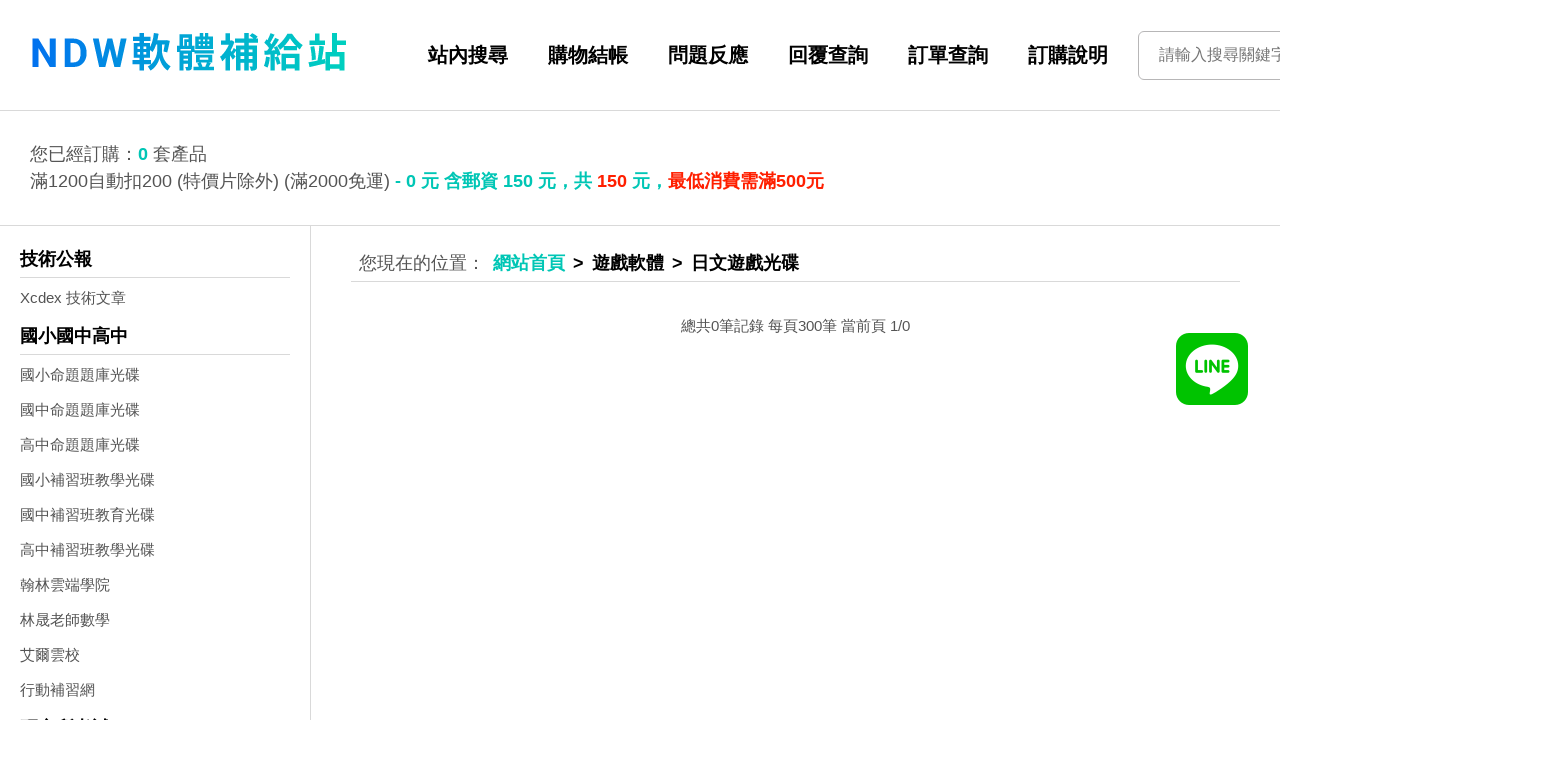

--- FILE ---
content_type: text/html; charset=UTF-8
request_url: https://windows-soft.com/category.php?T_Id=16
body_size: 6436
content:
<!DOCTYPE html>
<html>

<head>
    <meta charset="utf-8">
    <meta http-equiv="X-UA-Compatible" content="IE=edge,chrome=1">
    <title>日文遊戲光碟 | 遊戲軟體 | NDW軟體補給站 New Digital World-,命題光碟,xyz大補帖 oeoe.to</title>
	<meta name="keywords" content="NDW軟體補給站 -xyz資訊工坊,xyz大補帖,xyz軟體
國考,考試,公職考試,關務特考,國考補習,考國考,公職考試補習班,三等考試,110國考,110關務特考,國考特考,關務特考補習,110考試,關務考試,公職特考,110公職考試,關務特考三等,關務特考110">
	<meta name="description" content="NDW軟體補給站 全面特價-xyz資訊工坊,xyz大補帖,xyz軟體 xyz吃大便 xyz狂人">
    <link rel="stylesheet" href="/css/style.css">
    <link rel="stylesheet" href="/css/main.css">
	
	<script type="text/javascript" src="/js/jquery.min.js"></script>
<script type="text/javascript">

jQuery(document).ready(function(){
	jQuery("#CartNum2").load("/ajax/cart2.php");
});

// 當網頁載入完
$(window).load(function(){
	var $win = $(window),
		$ad = $('#abgne_float_ad').css('opacity', 0).show(),	// 讓廣告區塊變透明且顯示出來
		_width = $ad.width(),
		_height = $ad.height(),
		_diffY = 300, _diffX = 20,	// 距離右及下方邊距
		_moveSpeed = 800;	// 移動的速度
 
	// 先把 #abgne_float_ad 移動到定點
	$ad.css({
		top: $(document).height(),
		left: $win.width() - _width - _diffX,
		opacity: 1
	});
 
	// 幫網頁加上 scroll 及 resize 事件
	$win.bind('scroll resize', function(){
		var $this = $(this);
 
		// 控制 #abgne_float_ad 的移動
		$ad.stop().animate({
			top: $this.scrollTop() + $this.height() - _height - _diffY,
			left: $this.scrollLeft() + $this.width() - _width - _diffX
		}, _moveSpeed);
	}).scroll();	// 觸發一次 scroll()
});
	</script>
<style>
#abgne_float_ad {
	display: none;
	position: absolute;
}
#abgne_float_ad img {
	border: none;
}
</style>
<script src="https://www.google.com/recaptcha/api.js"></script>
<script>
function classadd(P_Id)
{
	
	var resp = '#button_' + P_Id;
	jQuery.ajax({
         		url: '/ajax/addItem1.php',
         		cache: false,
         		dataType: 'html',
         		    type:'GET',
         		data: { sn:P_Id},
         		error: function(xhr) {
         		  alert('Ajax request 發生錯誤');
         		},
         		success: function(response) {
         		   	jQuery(resp).html(response);
         		  	jQuery(resp).fadeIn();
					jQuery("#CartNum2").load("/ajax/cart2.php");
         		}
     		});
}

</script>
</head>

<body>
    <div id="Wapper">
        <!-- 版頭 -->
        <!-- 版頭 -->
<div class="nav-box">
            <div class="navbox navbar">
                <div class="container-box">
                    <!-- logo -->
                    <a class="navbar-brand" href="/"><img src="/images/ndw-logo.svg" alt="NDW" class="nav-logo"></a>
                    <!-- menu -->
                    <div class="navbar-menu">
                        <a class="m-box d-flex" href="/search">站內搜尋</a>
                        <a class="m-box d-flex" href="/cart">購物結帳</a>
                        <a class="m-box d-flex" href="/feedback">問題反應</a>
                        <a class="m-box d-flex" href="/feedback/search">回覆查詢</a>
                        <a class="m-box d-flex" href="/history">訂單查詢</a>
                        <a class="m-box d-flex" href="/notice">訂購說明</a>
                    </div>
                    <!-- search box -->
                    <div class="function-input">
                        <div class="function-input__input">
						<form method="get" action="/search">
                            <input type="text" name="q" placeholder="請輸入搜尋關鍵字">
                            <input type="submit" class="searchBtn" value="搜尋" title="搜尋"
                                style="cursor: pointer;">
								</form>
                        </div>
                    </div>
                </div>
            </div>
        </div>
		<!-- 版頭 end --><!-- 關鍵字 -->
<!--
<div class="nav-box">
            <div class="navbox navbar">
                <div class="container-box">
                    <div class="v2-key">
					                        <a class="keyname d-flex" href="/search.php?q=114+%E5%AD%B8%E5%B9%B4">114 學年</a>
                                                <a class="keyname d-flex" href="/search.php?q=114+%E5%89%AF%E7%89%88%E5%8D%B7">114 副版卷</a>
                                                <a class="keyname d-flex" href="/search.php?q=114+%E5%9C%8B%E5%B0%8F+%E5%91%BD%E9%A1%8C">114 國小 命題</a>
                                                <a class="keyname d-flex" href="/search.php?q=114+%E5%9C%8B%E4%B8%AD+%E5%91%BD%E9%A1%8C">114 國中 命題</a>
                                                <a class="keyname d-flex" href="/search.php?q=114+%E7%BF%92%E4%BD%9C">114 習作</a>
                                                <a class="keyname d-flex" href="/search.php?q=114+%E9%BB%91%E8%B2%93%E5%8D%B7">114 黑貓卷</a>
                                                <a class="keyname d-flex" href="/search.php?q=114+%E5%82%99%E8%AA%B2%E7%B4%A0%E6%9D%90">114 備課素材</a>
                                                <a class="keyname d-flex" href="/search.php?q=114+%E8%A4%87%E7%BF%92%E5%8D%B7">114 複習卷</a>
                                                <a class="keyname d-flex" href="/search.php?q=114+%E6%A0%A1%E7%94%A8%E5%8D%B7">114 校用卷</a>
                                                <a class="keyname d-flex" href="/search.php?q=%E6%B4%BB%E6%BD%91%E6%B8%AC%E9%A9%97%E5%8D%B7">活潑測驗卷</a>
                                                <a class="keyname d-flex" href="/search.php?q=%E5%8D%97%E4%B8%80">南一</a>
                                                <a class="keyname d-flex" href="/search.php?q=%E5%BA%B7%E8%BB%92">康軒</a>
                                                <a class="keyname d-flex" href="/search.php?q=%E9%BE%8D%E9%A8%B0">龍騰</a>
                                                <a class="keyname d-flex" href="/search.php?q=%E9%A1%8C%E5%BA%AB">題庫</a>
                                                <a class="keyname d-flex" href="/search.php?q=%E8%89%BE%E7%88%BE%E9%9B%B2%E6%A0%A1">艾爾雲校</a>
                                                <a class="keyname d-flex" href="/search.php?q=%E8%A1%8C%E5%8B%95%E8%A3%9C%E7%BF%92%E7%B6%B2">行動補習網</a>
                                                <a class="keyname d-flex" href="/search.php?q=%E5%AF%B0%E5%AE%87">寰宇</a>
                                                <a class="keyname d-flex" href="/search.php?q=%E5%90%8D%E5%B8%AB%E5%AD%B8%E9%99%A2">名師學院</a>
                                                <a class="keyname d-flex" href="/search.php?q=Windows+10">Windows 10</a>
                                                <a class="keyname d-flex" href="/search.php?q=109%E5%AD%B8%E5%B9%B4">109學年</a>
                                                <a class="keyname d-flex" href="/search.php?q=%E5%8A%89%E6%B2%9B">劉沛</a>
                                                <a class="keyname d-flex" href="/search.php?q=%E9%99%B3%E6%B2%BB%E5%AE%87">陳治宇</a>
                                                <a class="keyname d-flex" href="/search.php?q=%E9%AB%98%E9%BB%9E">高點</a>
                                                <a class="keyname d-flex" href="/search.php?q=%E5%81%89%E6%96%87%E8%A3%9C%E7%BF%92%E7%8F%AD">偉文補習班</a>
                                                <a class="keyname d-flex" href="/search.php?q=%E8%A8%B1%E6%96%87%E6%98%8C">許文昌</a>
                                                <a class="keyname d-flex" href="/search.php?q=%E5%AD%B8%E7%BF%92%E7%8E%8B">學習王</a>
                                                <a class="keyname d-flex" href="/search.php?q=Autodesk+AutoCAD+2021">Autodesk AutoCAD 2021</a>
                                                <a class="keyname d-flex" href="/search.php?q=Office+2019">Office 2019</a>
                                                <a class="keyname d-flex" href="/search.php?q=%E5%81%89%E6%96%87%E8%A3%9C%E7%BF%92%E7%8F%AD">偉文補習班</a>
                                                <a class="keyname d-flex" href="/search.php?q=Office+2021">Office 2021</a>
                                                <a class="keyname d-flex" href="/search.php?q=windows+11">windows 11</a>
                                                <a class="keyname d-flex" href="/search.php?q=%E5%A8%81%E5%8A%9B%E5%B0%8E%E6%BC%94">威力導演</a>
                                                <a class="keyname d-flex" href="/search.php?q=%E7%BF%B0%E6%9E%97%E9%9B%B2%E7%AB%AF%E5%AD%B8%E9%99%A2">翰林雲端學院</a>
                                                <a class="keyname d-flex" href="/search.php?q=Adobe">Adobe</a>
                                                <a class="keyname d-flex" href="/search.php?q=SolidWorks">SolidWorks</a>
                                                <a class="keyname d-flex" href="/search.php?q=Office">Office</a>
                                                <a class="keyname d-flex" href="/search.php?q=%E6%9C%83%E8%A8%88%E5%AD%B8">會計學</a>
                                                <a class="keyname d-flex" href="/search.php?q=%E9%99%B3%E6%B2%BB%E5%AE%87">陳治宇</a>
                                                <a class="keyname d-flex" href="/search.php?q=%E7%B4%80%E7%B6%B1">紀綱</a>
                                                <a class="keyname d-flex" href="/search.php?q=%E5%91%A8%E6%98%89">周昉</a>
                                                <a class="keyname d-flex" href="/search.php?q=%E5%88%91%E4%BA%8B%E8%A8%B4%E8%A8%9F%E6%B3%95">刑事訴訟法</a>
                                                <a class="keyname d-flex" href="/search.php?q=%E4%BB%A3%E5%AE%A2%E5%AE%89%E8%A3%9D%E8%BB%9F%E9%AB%94">代客安裝軟體</a>
                                                <a class="keyname d-flex" href="/search.php?q=%E5%AD%B8%E6%B8%AC%E5%8D%B7">學測卷</a>
                                                <a class="keyname d-flex" href="/search.php?q=%E6%8C%87%E8%80%83%E5%8D%B7">指考卷</a>
                                                <a class="keyname d-flex" href="/search.php?q=%E9%A1%8C%E5%BA%AB%E5%8D%B7">題庫卷</a>
                                                <a class="keyname d-flex" href="/search.php?q=%E6%B8%AC%E9%A9%97%E5%8D%B7">測驗卷</a>
                                                <a class="keyname d-flex" href="/search.php?q=%E6%AE%B5%E8%80%83%E5%8D%B7">段考卷</a>
                                                <a class="keyname d-flex" href="/search.php?q=%E7%B5%B1%E6%B8%AC%E5%8D%B7">統測卷</a>
                                                <a class="keyname d-flex" href="/search.php?q=%E6%95%99%E5%AD%B8+ppt">教學 ppt</a>
                                                <a class="keyname d-flex" href="/search.php?q=%E5%BF%83%E7%90%86%E5%AD%B8">心理學</a>
                                                <a class="keyname d-flex" href="/search.php?q=%E6%9C%AC%E5%9C%8B%E6%96%87%E5%AD%B8">本國文學</a>
                                                <a class="keyname d-flex" href="/search.php?q=%E6%B0%91%E6%B3%95">民法</a>
                                                <a class="keyname d-flex" href="/search.php?q=%E5%88%91%E6%B3%95%E7%B8%BD%E5%89%87">刑法總則</a>
                                                <a class="keyname d-flex" href="/search.php?q=%E8%A1%8C%E6%94%BF%E6%B3%95">行政法</a>
                                                <a class="keyname d-flex" href="/search.php?q=%E8%A1%8C%E6%94%BF%E5%AD%B8">行政學</a>
                                                <a class="keyname d-flex" href="/search.php?q=%E6%B3%95%E5%AD%B8%E7%B7%92%E8%AB%96">法學緒論</a>
                                                <a class="keyname d-flex" href="/search.php?q=%E6%94%BF%E6%B2%BB%E5%AD%B8">政治學</a>
                                                <a class="keyname d-flex" href="/search.php?q=%E6%9C%83%E8%A8%88%E5%AD%B8">會計學</a>
                                                <a class="keyname d-flex" href="/search.php?q=%E5%AF%A9%E8%A8%88%E5%AD%B8">審計學</a>
                                                <a class="keyname d-flex" href="/search.php?q=Autodesk">Autodesk</a>
                                                <a class="keyname d-flex" href="/search.php?q=%E4%B8%AD%E8%8F%AF%E9%83%B5%E6%94%BF">中華郵政</a>
                                            </div>
                </div>
            </div>
        </div>-->
		<!-- 關鍵字 end--><!-- 訂購資訊 -->
<div class="nav-box" id="CartNum2">
            
        </div>
		<!-- 訂購資訊 end-->
        
        <!-- 主區域 -->
        <div class="nav-box" style="border: none;">
            <div class="navbox-content">
                <div class="container-box">
                    <!-- 左側選單 -->
                    <div class="sub-menu d-flex">
                        						<ul>
													<li>技術公報</li>
							<ul>									<li class="ulli"><a href="/category.php?T_Id=10017">Xcdex 技術文章</a></li>
									</ul>							</li>
														<li>國小國中高中</li>
							<ul>									<li class="ulli"><a href="/category.php?T_Id=67">國小命題題庫光碟</a></li>
																		<li class="ulli"><a href="/category.php?T_Id=145">國中命題題庫光碟</a></li>
																		<li class="ulli"><a href="/category.php?T_Id=146">高中命題題庫光碟</a></li>
																		<li class="ulli"><a href="/category.php?T_Id=138">國小補習班教學光碟</a></li>
																		<li class="ulli"><a href="/category.php?T_Id=69">國中補習班教育光碟</a></li>
																		<li class="ulli"><a href="/category.php?T_Id=68">高中補習班教學光碟</a></li>
																		<li class="ulli"><a href="/category.php?T_Id=97">翰林雲端學院</a></li>
																		<li class="ulli"><a href="/category.php?T_Id=72">林晟老師數學</a></li>
																		<li class="ulli"><a href="/category.php?T_Id=94">艾爾雲校</a></li>
																		<li class="ulli"><a href="/category.php?T_Id=95">行動補習網</a></li>
									</ul>							</li>
														<li>研究所考試</li>
							<ul>									<li class="ulli"><a href="/category.php?T_Id=140">理工研究所(單科)</a></li>
																		<li class="ulli"><a href="/category.php?T_Id=141">商管研究所(單科)</a></li>
																		<li class="ulli"><a href="/category.php?T_Id=142">文科藝術傳播(單科)</a></li>
																		<li class="ulli"><a href="/category.php?T_Id=143">研究所考試(套裝)</a></li>
									</ul>							</li>
														<li>就業考試(合集)</li>
							<ul>									<li class="ulli"><a href="/category.php?T_Id=124">銀行考試</a></li>
																		<li class="ulli"><a href="/category.php?T_Id=125">中華郵政</a></li>
																		<li class="ulli"><a href="/category.php?T_Id=126">台灣菸酒</a></li>
																		<li class="ulli"><a href="/category.php?T_Id=127">中油新進僱員</a></li>
																		<li class="ulli"><a href="/category.php?T_Id=128">農田水利會</a></li>
																		<li class="ulli"><a href="/category.php?T_Id=129">台電新進僱員</a></li>
																		<li class="ulli"><a href="/category.php?T_Id=130">國營事業</a></li>
																		<li class="ulli"><a href="/category.php?T_Id=131">台鐵營運人員</a></li>
																		<li class="ulli"><a href="/category.php?T_Id=132">中華電信</a></li>
																		<li class="ulli"><a href="/category.php?T_Id=133">中鋼集團</a></li>
																		<li class="ulli"><a href="/category.php?T_Id=134">台糖新進工員</a></li>
																		<li class="ulli"><a href="/category.php?T_Id=135">國軍人才招募</a></li>
																		<li class="ulli"><a href="/category.php?T_Id=136">台水評價人員</a></li>
									</ul>							</li>
														<li>公職國考(套裝)</li>
							<ul>									<li class="ulli"><a href="/category.php?T_Id=86">公職考試</a></li>
																		<li class="ulli"><a href="/category.php?T_Id=87">鐵路特考</a></li>
																		<li class="ulli"><a href="/category.php?T_Id=88">警察類考試</a></li>
																		<li class="ulli"><a href="/category.php?T_Id=90">專技證照考試</a></li>
																		<li class="ulli"><a href="/category.php?T_Id=93">律師法官考試</a></li>
																		<li class="ulli"><a href="/category.php?T_Id=91">教職考試</a></li>
																		<li class="ulli"><a href="/category.php?T_Id=137">調查局.國安局.外交人員</a></li>
																		<li class="ulli"><a href="/category.php?T_Id=101">學士後中/西/獸醫課程</a></li>
																		<li class="ulli"><a href="/category.php?T_Id=139">關務特考</a></li>
									</ul>							</li>
														<li>公職國考(單科)</li>
							<ul>									<li class="ulli"><a href="/category.php?T_Id=103">共同科目</a></li>
																		<li class="ulli"><a href="/category.php?T_Id=104">行政.司法相關考試</a></li>
																		<li class="ulli"><a href="/category.php?T_Id=105">商業.會計相關考試</a></li>
																		<li class="ulli"><a href="/category.php?T_Id=106">電子.電機.資訊相關考試</a></li>
																		<li class="ulli"><a href="/category.php?T_Id=107">土木.結構.機械相關考試</a></li>
																		<li class="ulli"><a href="/category.php?T_Id=108">測量.水利.環工相關考試</a></li>
																		<li class="ulli"><a href="/category.php?T_Id=109">社會.地政.不動產相關考試</a></li>
																		<li class="ulli"><a href="/category.php?T_Id=110">物理.化學.插醫.私醫考試</a></li>
																		<li class="ulli"><a href="/category.php?T_Id=111">教育.觀光.心理相關考試</a></li>
																		<li class="ulli"><a href="/category.php?T_Id=112">警察,消防,法類相關考試</a></li>
																		<li class="ulli"><a href="/category.php?T_Id=113">鐵路.郵政.運輸.農業考試</a></li>
									</ul>							</li>
														<li>程式軟體光碟</li>
							<ul>									<li class="ulli"><a href="/category.php?T_Id=1002">繪圖、專業設計</a></li>
																		<li class="ulli"><a href="/category.php?T_Id=1003">專業、幼兒教學</a></li>
																		<li class="ulli"><a href="/category.php?T_Id=1004">商業、網路、一般</a></li>
																		<li class="ulli"><a href="/category.php?T_Id=1005">軟體合輯</a></li>
																		<li class="ulli"><a href="/category.php?T_Id=1006">字型</a></li>
																		<li class="ulli"><a href="/category.php?T_Id=1008">蘋果電腦</a></li>
																		<li class="ulli"><a href="/category.php?T_Id=1009">音樂、歌曲</a></li>
																		<li class="ulli"><a href="/category.php?T_Id=1013">醫學相關</a></li>
																		<li class="ulli"><a href="/category.php?T_Id=1007">遊戲合輯</a></li>
																		<li class="ulli"><a href="/category.php?T_Id=1011">電腦遊戲</a></li>
																		<li class="ulli"><a href="/category.php?T_Id=36">商用.財經.股票軟體</a></li>
									</ul>							</li>
														<li>教學光碟</li>
							<ul>									<li class="ulli"><a href="/category.php?T_Id=84">線上課程綜合教學</a></li>
																		<li class="ulli"><a href="/category.php?T_Id=55">外語學習英檢</a></li>
																		<li class="ulli"><a href="/category.php?T_Id=56">算命、命理講說軟體</a></li>
																		<li class="ulli"><a href="/category.php?T_Id=57">漫畫小說</a></li>
																		<li class="ulli"><a href="/category.php?T_Id=58">百科全書</a></li>
																		<li class="ulli"><a href="/category.php?T_Id=59">電腦認證教學</a></li>
																		<li class="ulli"><a href="/category.php?T_Id=60">生活教學</a></li>
																		<li class="ulli"><a href="/category.php?T_Id=61">醫學、強身健體、養生</a></li>
																		<li class="ulli"><a href="/category.php?T_Id=62">迪士尼系列</a></li>
																		<li class="ulli"><a href="/category.php?T_Id=63">幼兒教學</a></li>
																		<li class="ulli"><a href="/category.php?T_Id=64">汽車資料維修</a></li>
																		<li class="ulli"><a href="/category.php?T_Id=65">巧連智巧虎系列幼教光碟</a></li>
																		<li class="ulli"><a href="/category.php?T_Id=73">國外開放課程</a></li>
									</ul>							</li>
														<li>音樂電影光碟</li>
							<ul>									<li class="ulli"><a href="/category.php?T_Id=77">電視劇影集</a></li>
																		<li class="ulli"><a href="/category.php?T_Id=78">MTV,音樂,歌劇,演唱會</a></li>
																		<li class="ulli"><a href="/category.php?T_Id=80">MP3音樂 Flac無損音樂</a></li>
									</ul>							</li>
							                        </ul>                    </div>
                    <!-- 左側選單 end-->
                    <!-- 右側框架 -->
                    <div class="sub-content d-flex">
                        <!-- 麵包屑 -->
                        <nav class="nav-breadcrumb">
                            <ul class="page-breadcrumb">
                              <li><a href="/">網站首頁</a></li>
                              <li>遊戲軟體</li>
                              <li><a href="/category.php?T_Id=16">日文遊戲光碟</a></li>
                            </ul>
                          </nav>
                        <!-- 軟體推薦 -->
                        <div class="bulletin oth d-flex">
                            							
							
                            
							


							<div class="pagination-1">總共0筆記錄 每頁300筆 當前頁 1/0</div>
							<ul class="pagination">
							 							</ul>

                        </div>
                        <!-- 銷售排行 end -->
                    </div>

                    <!-- 右側框架 end-->
                </div>
            </div>
        </div>
        <!-- 主區域 end -->
        <!-- Footer -->

        <!-- Footer -->

        <div class="footer">
            <div class="a-menu d-flex">
                				<div class="a-link"><a href="/search.php?q=114+%E5%AD%B8%E5%B9%B4" target="_blank">114 學年</a></div>
               				<div class="a-link"><a href="/search.php?q=114+%E5%89%AF%E7%89%88%E5%8D%B7" target="_blank">114 副版卷</a></div>
               				<div class="a-link"><a href="/search.php?q=114+%E5%9C%8B%E5%B0%8F+%E5%91%BD%E9%A1%8C" target="_blank">114 國小 命題</a></div>
               				<div class="a-link"><a href="/search.php?q=114+%E5%9C%8B%E4%B8%AD+%E5%91%BD%E9%A1%8C" target="_blank">114 國中 命題</a></div>
               				<div class="a-link"><a href="/search.php?q=114+%E7%BF%92%E4%BD%9C" target="_blank">114 習作</a></div>
               				<div class="a-link"><a href="/search.php?q=114+%E9%BB%91%E8%B2%93%E5%8D%B7" target="_blank">114 黑貓卷</a></div>
               				<div class="a-link"><a href="/search.php?q=114+%E5%82%99%E8%AA%B2%E7%B4%A0%E6%9D%90" target="_blank">114 備課素材</a></div>
               				<div class="a-link"><a href="/search.php?q=114+%E8%A4%87%E7%BF%92%E5%8D%B7" target="_blank">114 複習卷</a></div>
               				<div class="a-link"><a href="/search.php?q=114+%E6%A0%A1%E7%94%A8%E5%8D%B7" target="_blank">114 校用卷</a></div>
               				<div class="a-link"><a href="/search.php?q=%E6%B4%BB%E6%BD%91%E6%B8%AC%E9%A9%97%E5%8D%B7" target="_blank">活潑測驗卷</a></div>
               				<div class="a-link"><a href="/search.php?q=%E5%8D%97%E4%B8%80" target="_blank">南一</a></div>
               				<div class="a-link"><a href="/search.php?q=%E5%BA%B7%E8%BB%92" target="_blank">康軒</a></div>
               				<div class="a-link"><a href="/search.php?q=%E9%BE%8D%E9%A8%B0" target="_blank">龍騰</a></div>
               				<div class="a-link"><a href="/search.php?q=%E9%A1%8C%E5%BA%AB" target="_blank">題庫</a></div>
               				<div class="a-link"><a href="/search.php?q=%E8%89%BE%E7%88%BE%E9%9B%B2%E6%A0%A1" target="_blank">艾爾雲校</a></div>
               				<div class="a-link"><a href="/search.php?q=%E8%A1%8C%E5%8B%95%E8%A3%9C%E7%BF%92%E7%B6%B2" target="_blank">行動補習網</a></div>
               				<div class="a-link"><a href="/search.php?q=%E5%AF%B0%E5%AE%87" target="_blank">寰宇</a></div>
               				<div class="a-link"><a href="/search.php?q=%E5%90%8D%E5%B8%AB%E5%AD%B8%E9%99%A2" target="_blank">名師學院</a></div>
               				<div class="a-link"><a href="/search.php?q=Windows+10" target="_blank">Windows 10</a></div>
               				<div class="a-link"><a href="/search.php?q=109%E5%AD%B8%E5%B9%B4" target="_blank">109學年</a></div>
               				<div class="a-link"><a href="/search.php?q=%E5%8A%89%E6%B2%9B" target="_blank">劉沛</a></div>
               				<div class="a-link"><a href="/search.php?q=%E9%99%B3%E6%B2%BB%E5%AE%87" target="_blank">陳治宇</a></div>
               				<div class="a-link"><a href="/search.php?q=%E9%AB%98%E9%BB%9E" target="_blank">高點</a></div>
               				<div class="a-link"><a href="/search.php?q=%E5%81%89%E6%96%87%E8%A3%9C%E7%BF%92%E7%8F%AD" target="_blank">偉文補習班</a></div>
               				<div class="a-link"><a href="/search.php?q=%E8%A8%B1%E6%96%87%E6%98%8C" target="_blank">許文昌</a></div>
               				<div class="a-link"><a href="/search.php?q=%E5%AD%B8%E7%BF%92%E7%8E%8B" target="_blank">學習王</a></div>
               				<div class="a-link"><a href="/search.php?q=Autodesk+AutoCAD+2021" target="_blank">Autodesk AutoCAD 2021</a></div>
               				<div class="a-link"><a href="/search.php?q=Office+2019" target="_blank">Office 2019</a></div>
               				<div class="a-link"><a href="/search.php?q=%E5%81%89%E6%96%87%E8%A3%9C%E7%BF%92%E7%8F%AD" target="_blank">偉文補習班</a></div>
               				<div class="a-link"><a href="/search.php?q=Office+2021" target="_blank">Office 2021</a></div>
               				<div class="a-link"><a href="/search.php?q=windows+11" target="_blank">windows 11</a></div>
               				<div class="a-link"><a href="/search.php?q=%E5%A8%81%E5%8A%9B%E5%B0%8E%E6%BC%94" target="_blank">威力導演</a></div>
               				<div class="a-link"><a href="/search.php?q=%E7%BF%B0%E6%9E%97%E9%9B%B2%E7%AB%AF%E5%AD%B8%E9%99%A2" target="_blank">翰林雲端學院</a></div>
               				<div class="a-link"><a href="/search.php?q=Adobe" target="_blank">Adobe</a></div>
               				<div class="a-link"><a href="/search.php?q=SolidWorks" target="_blank">SolidWorks</a></div>
               				<div class="a-link"><a href="/search.php?q=Office" target="_blank">Office</a></div>
               				<div class="a-link"><a href="/search.php?q=%E6%9C%83%E8%A8%88%E5%AD%B8" target="_blank">會計學</a></div>
               				<div class="a-link"><a href="/search.php?q=%E9%99%B3%E6%B2%BB%E5%AE%87" target="_blank">陳治宇</a></div>
               				<div class="a-link"><a href="/search.php?q=%E7%B4%80%E7%B6%B1" target="_blank">紀綱</a></div>
               				<div class="a-link"><a href="/search.php?q=%E5%91%A8%E6%98%89" target="_blank">周昉</a></div>
               				<div class="a-link"><a href="/search.php?q=%E5%88%91%E4%BA%8B%E8%A8%B4%E8%A8%9F%E6%B3%95" target="_blank">刑事訴訟法</a></div>
               				<div class="a-link"><a href="/search.php?q=%E4%BB%A3%E5%AE%A2%E5%AE%89%E8%A3%9D%E8%BB%9F%E9%AB%94" target="_blank">代客安裝軟體</a></div>
               				<div class="a-link"><a href="/search.php?q=%E5%AD%B8%E6%B8%AC%E5%8D%B7" target="_blank">學測卷</a></div>
               				<div class="a-link"><a href="/search.php?q=%E6%8C%87%E8%80%83%E5%8D%B7" target="_blank">指考卷</a></div>
               				<div class="a-link"><a href="/search.php?q=%E9%A1%8C%E5%BA%AB%E5%8D%B7" target="_blank">題庫卷</a></div>
               				<div class="a-link"><a href="/search.php?q=%E6%B8%AC%E9%A9%97%E5%8D%B7" target="_blank">測驗卷</a></div>
               				<div class="a-link"><a href="/search.php?q=%E6%AE%B5%E8%80%83%E5%8D%B7" target="_blank">段考卷</a></div>
               				<div class="a-link"><a href="/search.php?q=%E7%B5%B1%E6%B8%AC%E5%8D%B7" target="_blank">統測卷</a></div>
               				<div class="a-link"><a href="/search.php?q=%E6%95%99%E5%AD%B8+ppt" target="_blank">教學 ppt</a></div>
               				<div class="a-link"><a href="/search.php?q=%E5%BF%83%E7%90%86%E5%AD%B8" target="_blank">心理學</a></div>
               				<div class="a-link"><a href="/search.php?q=%E6%9C%AC%E5%9C%8B%E6%96%87%E5%AD%B8" target="_blank">本國文學</a></div>
               				<div class="a-link"><a href="/search.php?q=%E6%B0%91%E6%B3%95" target="_blank">民法</a></div>
               				<div class="a-link"><a href="/search.php?q=%E5%88%91%E6%B3%95%E7%B8%BD%E5%89%87" target="_blank">刑法總則</a></div>
               				<div class="a-link"><a href="/search.php?q=%E8%A1%8C%E6%94%BF%E6%B3%95" target="_blank">行政法</a></div>
               				<div class="a-link"><a href="/search.php?q=%E8%A1%8C%E6%94%BF%E5%AD%B8" target="_blank">行政學</a></div>
               				<div class="a-link"><a href="/search.php?q=%E6%B3%95%E5%AD%B8%E7%B7%92%E8%AB%96" target="_blank">法學緒論</a></div>
               				<div class="a-link"><a href="/search.php?q=%E6%94%BF%E6%B2%BB%E5%AD%B8" target="_blank">政治學</a></div>
               				<div class="a-link"><a href="/search.php?q=%E6%9C%83%E8%A8%88%E5%AD%B8" target="_blank">會計學</a></div>
               				<div class="a-link"><a href="/search.php?q=%E5%AF%A9%E8%A8%88%E5%AD%B8" target="_blank">審計學</a></div>
               				<div class="a-link"><a href="/search.php?q=Autodesk" target="_blank">Autodesk</a></div>
               				<div class="a-link"><a href="/search.php?q=%E4%B8%AD%E8%8F%AF%E9%83%B5%E6%94%BF" target="_blank">中華郵政</a></div>
                           </div>
        </div>
        <!-- Footer end -->
		
		<h1 class="goodsname" style="font-family:細明體, 新細明體, 宋体, Arial;text-align:center;font-size:18px;vertical-align:baseline;color:#111111;">
	<span style="font-weight:inherit;font-style:inherit;font-size:medium;font-family:inherit;vertical-align:baseline;color:red;"><strong><span style="background-color:#FFFF00;"><span style="font-weight:inherit;font-style:inherit;font-family:Verdana;vertical-align:baseline;">新增 超商取貨</span></span></strong><strong><span style="background-color:#FFFF00;"><span style="font-weight:inherit;font-style:inherit;font-family:Verdana;vertical-align:baseline;">&nbsp;請下單後 選擇超商付款取貨<br />
</span></span></strong>(上網搜尋&nbsp;<span style="font-family:inherit;font-size:12px;font-style:inherit;font-weight:inherit;vertical-align:baseline;background-color:yellow;"><span style="font-weight:inherit;font-style:inherit;font-family:Verdana;vertical-align:baseline;"><span style="font-weight:inherit;font-style:inherit;font-size:large;font-family:inherit;vertical-align:baseline;"><a href="https://www.famiport.com.tw/Web_Famiport/page/ShopQuery.aspx" target="_blank">便利商店</a></span></span></span><span style="font-family:inherit;font-style:inherit;font-weight:inherit;font-size:large;vertical-align:baseline;"><span style="font-weight:inherit;font-style:inherit;font-size:18px;font-family:inherit;vertical-align:baseline;background-color:yellow;"><span style="font-weight:inherit;font-style:inherit;font-family:Verdana;vertical-align:baseline;">&nbsp;</span></span>即可查詢你家附近超商資料)</span></span> 
</h1>
<p style="text-align:center;">
	<span style="color:#FF0000;font-family:verdana;font-size:16px;">.</span><span style="color:#FF0000;font-family:verdana;font-size:16px;background-color:#FFFF88;">交貨方式可以是網路下載嗎 可以的不過你需要有 paypal 詳細請 <a href="https://line.me/ti/p/~ndw1688" target="_blank">line</a></span> 
</p>
<p style="text-align:center;">
	<span style="color:#FF0000;font-family:verdana;font-size:16px;background-color:#FFFF88;"><b>雲端下載方式 採用 Google 雲端硬碟 下載</b><br />
</span> 
</p>
<p style="text-align:center;">
	<br />
</p>
<h5>
	<p>
		<span style="font-size:12px;color:#FF0000;"><strong><a href="https://xyz-news.com" target="_blank">xyz</a></strong></span><span style="font-size:12px;color:#FF0000;"><strong><a href="https://xyz-news.com" target="_blank">&nbsp;&nbsp;</a><a href="https://xyz-news.com" target="_blank"><span id="__kindeditor_bookmark_end_3__"></span></a></strong></span><a href="https://windows-soft.com/" target="_blank"><span style="font-size:12px;color:#FF0000;"><strong>國小命題&nbsp;</strong></span></a><span style="font-size:12px;color:#FF0000;"><strong>&nbsp;</strong></span><a href="https://soft-ware.xyz/" target="_blank"><span style="font-size:12px;color:#FF0000;"><strong>副版卷&nbsp;</strong></span></a><a href="https://myoeoe.com.tw" target="_blank"><span style="font-size:12px;color:#FF0000;"><strong>校用卷</strong></span></a><span style="font-size:12px;color:#FF0000;"><strong>&nbsp;</strong></span><a href="http://ixec.myoeoe.com.tw" target="_blank"><span style="font-size:12px;color:#FF0000;"><strong>南一蘋果卷</strong></span></a><span style="font-size:12px;color:#FF0000;"><strong>&nbsp;</strong></span><span style="font-family:細明體, 新細明體, 宋体, Arial;"><span style="font-size:9px;"><a href="http://cxcar.myoeoe.com.tw" target="_blank"><span style="color:#FF0000;font-size:12px;"><strong>翰林黑貓卷</strong></span></a><span style="color:#FF0000;font-size:12px;"><strong>&nbsp;</strong></span><span><a href="http://super.soft-ware.xyz/" target="_blank"><span style="color:#FF0000;font-size:12px;"><strong>函授 證照考試 地政士</strong></span></a><span style="font-size:12px;">&nbsp;</span><span style="font-family:Arial, Helvetica, 微軟正黑體, sans-serif;font-size:16.5px;background-color:#FFFFFF;"><a href="https://oeoe.to/search?q=%E5%8F%B8%E6%B3%95%E5%AE%98" target="_blank"><span style="font-size:12px;">司法官</span></a></span></span></span></span> 
	</p>
	<p>
		<span><a href="https://windows-soft.com/search?q=%E5%85%AC%E5%8B%99%E4%BA%BA%E5%93%A1" target="_blank"><span style="font-size:12px;">公務人員</span></a><span style="font-size:12px;">&nbsp;</span><a href="http://wd.windows-soft.com/" target="_blank"><span style="font-size:12px;">題庫</span></a><span style="font-size:12px;">&nbsp;</span><a href="http://ed.oeoe.to/" target="_blank"><span style="font-size:12px;">國考</span></a><span style="font-size:12px;">&nbsp;</span><a href="http://twseo.to" target="_blank"><span style="font-size:12px;">xyz</span></a><span style="font-size:12px;">&nbsp;</span><span style="font-size:12px;">&nbsp;</span><a href="https://xyzbd.com" target="_blank"><span style="font-size:12px;">狂人</span></a><span id="__kindeditor_bookmark_end_6__"></span></span> 
	</p>
</h5><div id="abgne_float_ad" >
		<a href="https://line.naver.jp/ti/p/~ndw1688" target="_blank">
			<img src="/images/icons8-line-96.png" />
		</a>
	</div>
	        <!-- Footer end -->
    </div>
</body>

</html>

--- FILE ---
content_type: text/html; charset=UTF-8
request_url: https://windows-soft.com/ajax/cart2.php
body_size: 97
content:


<div class="navbox navbar">
                <div class="container-box">
                    <!-- 訂購資訊 -->
                    <div class="orderbox d-flex">
                        <div class="txt">您已經訂購：<span>0</span> 套產品</div>
						<div class="txt">
						    滿1200自動扣200 (特價片除外) (滿2000免運)         <span class="txt0b2ba4" id="delivermoney"> - <span>0</span> 元                            含郵資 <span>150</span> 元，共 <span class="fo">150</span> 元，<span class="fo">最低消費需滿500元</span>
                        </div>
                    </div>
                    <!-- 查詢按鈕 -->
                    <div class="orderbox d-flex">
                        <div class="inquire-btn"><a href="/cart">查詢訂購清單</a></div>
                    </div>
                </div>
            </div>


--- FILE ---
content_type: text/css
request_url: https://windows-soft.com/css/main.css
body_size: 3467
content:
:root {
    --color-white        : #fff;
    --color-black        : #000;
    --color-gray         : #545454;
    --color-blue         : #00C6B5;
    --color-blue1        : #009c8f;
    --color-red          : #FF1F00;
    --color-bg-pink      : #FF1D89;
    --color-bg-pink1     : #ffaad3;
    --color-bg-gray      : #F3F3F3;
    --color-light-orange1: #FB966E;
    --color-light-orange2: #FAF7F5;
    --color-icon-gray1   : #D9D9D9;
    --color-icon-blue    : #00C6B5;
    --color-btn-blue     : #00D0BF;
    --color-line-gray    : #D9D9D9;
}

body,
html {
    font-size  : 15px;
    font-weight: 500;
    font-family: "微軟正黑體", Arial, "Helvetica Neue", Helvetica, sans-serif;
    color      : var(--color-gray);
}

ul,
li {
    list-style-type: none;
    margin         : 0;
    padding        : 0;
}

#Wapper {
    width    : 100%;
    max-width: 1600px;
    margin: auto;
}

#Wapper .nav-box {
    width        : 100%;
    border-bottom: solid 1px var(--color-line-gray);
}

.d-flex {
    display: flex !important;
}

a {
    color             : inherit;
    cursor            : pointer;
    -webkit-transition: .4s ease;
    -o-transition     : .4s ease;
    transition        : .4s ease;
    text-decoration   : none;
}

a:focus,
a:hover {
    color             : var(--color-blue1);
    text-decoration   : none;
    -webkit-transition: color .3s ease-in-out;
    transition        : color .3s ease-in-out;
}

.navbox {
    width : 1500px;
    margin: auto;
}

.navbox-content {
    width : 100%;
    margin: auto;
}

.navbar {
    min-height: 48px;
    padding   : 30px;

}

.navbar .container-box {
    display        : flex;
    flex-wrap      : inherit;
    align-items    : center;
    justify-content: space-between;
}

.navbox-content .container-box {
    display        : flex;
    flex-wrap      : inherit;
    align-items    : flex-start;
    justify-content: flex-start;
}

.navbar-brand {
    white-space: nowrap;
}

/*logo*/
.navbar-brand .nav-logo {
    height: 47px;
}

/*menu*/
.container-box .navbar-menu {
    display       : flex !important;
    flex-basis    : auto;
    flex-grow     : 1;
    align-items   : center;
    flex-direction: row;
    margin-left   : 60px;
}

.container-box .navbar-menu .m-box {
    color      : var(--color-black);
    font-weight: 700;
    align-items: center;
    height     : 47px;
    font-size  : 20px;
    margin     : 0 20px;
}

.container-box .navbar-menu .m-box:hover {
    color: var(--color-blue);
}

/*關鍵字*/
.container-box .function-input {
    display: flex;
}

.container-box .function-input .function-input__input {
    position: relative;
}

.container-box .function-input__input input {
    font-size     : 16px;
    line-height   : 1.5;
    letter-spacing: normal;
    font-family   : Noto Sans TC;
    font-weight   : 500;
}

.function-input__input input {
    width           : 310px;
    height          : 47px;
    position        : relative;
    display         : block;
    -webkit-box-flex: 1;
    -webkit-flex    : 1 1 auto;
    -ms-flex        : 1 1 auto;
    flex            : 1 1 auto;
    padding         : 0 60px 0 20px;
    outline         : none;
    min-width       : 0;
    color           : #303030;
    background-color: #fff;
    border          : 1px #b7b6b7 solid;
    border-radius   : 6px;
}

.function-input__input .searchBtn {
    background : url(../images/search-icon.png) no-repeat;
    padding    : 3px 6px;
    width      : 40px;
    height     : 32px;
    border     : none;
    text-indent: -9999px;
    position   : absolute;
    top        : 10px;
    right      : 10px;
}

.container-box .v2-key {
    display       : flex !important;
    flex-basis    : auto;
    flex-grow     : 1;
    align-items   : center;
    flex-direction: row;
    flex-wrap     : wrap;
}

.container-box .v2-key .keyname {
    margin   : 0 20px 20px 0;
    font-size: 20px;
}

.container-box .v2-key .keyname:nth-child(even) {
    color: var(--color-blue);
}

/*
.container-box .v2-key .keyname:hover {
    color: var(--color-blue);
}
*/
/* 訂購 */

.container-box .orderbox {
    flex-direction: column;
    color         : var(--color-gray);
    font-size     : 18px;
}

.container-box .orderbox .txt {
    line-height: 1.5;
}

.container-box .orderbox .txt span {
    color      : var(--color-blue);
    font-weight: 700;
}

.container-box .orderbox .txt .fo {
    color: var(--color-red);
}

/* 查詢按鈕 */
.container-box .orderbox .inquire-btn {
    font-size            : 25px;
    background           : var(--color-btn-blue);
    color                : var(--color-white);
    justify-content      : center;
    align-items          : center;
    -webkit-border-radius: 6px;
    -moz-border-radius   : 6px;
    border-radius        : 6px;
}

.container-box .orderbox .inquire-btn a {
    display: block;
    padding: 10px 25px;
}

.container-box .orderbox .inquire-btn a:hover {
    background           : var(--color-blue1);
    color                : #fff;
    -webkit-border-radius: 6px;
    -moz-border-radius   : 6px;
    border-radius        : 6px;
}

/* BN */
.nav-box .banner-box {
    max-width  : 1600px;
    margin     : auto;
    line-height: 0;
}

.nav-box .banner-box img {
    width: 100%;
}

/* 左側選單 */
.container-box .sub-menu {
    width       : 310px;
    padding     : 10px 20px;
    border-right: 1px solid var(--color-line-gray);
}

.container-box .sub-menu ul {
    width  : 270px;
    margin : auto;
    padding: 0;
}

.container-box .sub-menu ul li {
    font-size    : 18px;
    font-weight  : 900;
    color        : var(--color-black);
    line-height  : 2;
    border-bottom: 1px solid var(--color-line-gray);
    margin       : 5px 0;
}

.container-box .sub-menu ul li a {
    display: block;
}

.container-box .sub-menu .ulli {
    border     : none;
    font-size  : 15px;
    font-weight: 500;
    color      : var(--color-gray);
    line-height: 2;
}

/* 右側框架 */
.container-box .sub-content {
    width      : 100%;
    max-width  : 1200px;
    flex-flow  : row wrap;
    padding    : 20px 40px;
    border-left: 1px solid var(--color-line-gray);
    margin-left: -1px;
}

.container-box .sub-content .bulletin {
    width         : 46%;
    margin        : 0 2%;
    flex-direction: column;
}

.container-box .sub-content .oth {
    width: 100%;
}

.container-box .sub-content .bulletin h2 {
    font-size     : 18px;
    font-weight   : 900;
    border-bottom : 1px solid var(--color-line-gray);
    padding-bottom: 10px;
    color         : var(--color-black);
}

.container-box .sub-content .bulletin li {
    line-height    : 2;
    text-decoration: none;

    margin-bottom: 5px;
}

.container-box .sub-content .bulletin .limit {
    overflow          : hidden;
    display           : -webkit-box;
    text-overflow     : ellipsis;
    -webkit-line-clamp: 1;
    /*行數*/
    -webkit-box-orient: vertical;
    white-space       : normal;
}

.container-box .sub-content .bulletin li span {
    float       : left;
    margin-right: 15px;
}

.container-box .sub-content .bulletin li:nth-child(odd) {
    color: var(--color-blue);
}

.container-box .sub-content .bulletin .lead li {
    list-style  : decimal;
    margin-left : 26px;
    padding-left: 5px;
}

.container-box .sub-content .bulletin .list {
    border-bottom  : 1px solid var(--color-line-gray);
    align-items    : center;
    flex-flow      : row;
    padding        : 10px 0;
    justify-content: space-between;
}

/* 標註關鍵字 */
.container-box .sub-content .bulletin .list .result {
    background : var(--color-bg-pink1);
    padding    : 2px;
    font-weight: 600;
}

.container-box .sub-content .bulletin .list .buy_icon {
    width: 40px;
}

.container-box .sub-content .bulletin .list .buy_icon img {
    width: 100%;
}

.container-box .sub-content .bulletin .list .buy_icon {
    width       : 40px;
    margin-right: 10px;
}

.container-box .sub-content .bulletin .list .num {
    width       : 100px;
    margin-right: 10px;
}

.container-box .sub-content .bulletin .list .text {
    max-width  : 950px;
    line-height: 1.5;
}

.container-box .sub-content .bulletin .list .num a,
.container-box .sub-content .bulletin .list .text a {
    display: block;
    padding: 10px 0;
}

.container-box .sub-content .bulletin-page,
.container-box .sub-content .shopcart {
    width         : 100%;
    margin        : 0 2%;
    flex-direction: column;
}

.container-box .sub-content .bulletin-page .details {
    overflow     : hidden;
    border-bottom: 1px solid var(--color-line-gray);
    padding      : 10px 0;
}

.container-box .sub-content .bulletin-page .details {
    flex-basis     : auto;
    flex-grow      : 1;
    align-items    : center;
    flex-direction : row;
    flex-wrap      : wrap;
    justify-content: center;
}

.container-box .sub-content .bulletin-page .details ul {
    width: 100%;
}

.container-box .sub-content .bulletin-page .details li {
    color        : var(--color-blue);
    line-height  : 2;
    margin-bottom: 5px;
}

.container-box .sub-content .bulletin-page .details li span {
    float: left;
    color: var(--color-gray);
}

.container-box .sub-content .bulletin-page .details .btn {
    display: inline-flex;
}

.container-box .sub-content .bulletin-page .details .btn a {
    font-size            : 25px;
    color                : var(--color-white);
    text-align           : center;
    line-height          : 25px;
    background           : var(--color-btn-blue);
    padding              : 18px 50px;
    margin               : 50px 35px;
    -webkit-border-radius: 6px;
    -moz-border-radius   : 6px;
    border-radius        : 6px;
}


.container-box .sub-content .bulletin-page .details .btn a:hover {
    background: var(--color-blue1);
}

.container-box .sub-content .bulletin-page .details-1 {
    margin     : 20px auto;
    line-height: 1.5;
    color      : var(--color-gray);
}

.container-box .sub-content .bulletin-page .details-1 p,
.container-box .sub-content .bulletin-page .details-1 li {
    line-height: 2;
    color      : var(--color-gray);
}

/* 購物車 */
.container-box .sub-content .shopcart table {
    border-collapse: collapse;
}

.container-box .sub-content .shopcart th,
.container-box .sub-content .shopcart td {
    width      : 110px;
    padding    : 10px 5px;
    color      : var(--color-black);
    text-align : center;
    line-height: 1.5;
}

.container-box .sub-content .shopcart th {
    height     : 40px;
    line-height: 40px;
}

.container-box .sub-content .shopcart th:nth-child(1),
.container-box .sub-content .shopcart td:nth-child(1) {
    color: var(--color-gray);
}

.container-box .sub-content .shopcart th:nth-child(1),
.container-box .sub-content .shopcart td:nth-child(1),
.container-box .sub-content .shopcart td:nth-child(2) {
    text-align: left;
}

.container-box .sub-content .shopcart th:nth-child(2),
.container-box .sub-content .shopcart td:nth-child(2) {
    width: 500px;
}

.container-box .sub-content .shopcart .btn-del {
    width        : 65px;
    height       : 36px;
    background   : var(--color-red);
    border-radius: 6px;
    font-weight  : 400;
    font-size    : 15px;
    line-height  : 36px;
    text-align   : center;
    color        : var(--color-white);
    display      : block;
    margin       : auto;
}

.container-box .sub-content .shopcart .label-pink {
    background : var(--color-bg-pink);
    color      : var(--color-white);
    width      : 48px;
    height     : 26px;
    line-height: 26PX;
    text-align : center;
    margin-left: 10px;
    padding    : 3px 6px;
}

.container-box .sub-content .shopcart .total {
    padding-right: 100px;
}

.container-box .sub-content .shopcart .total .black_r {
    text-align: right;
    padding   : 8px;
    border    : 0px;
    width     : 400px;
}

.container-box .sub-content .shopcart .top-line {
    border-top: 1px solid var(--color-line-gray);

}

.container-box .sub-content .shopcart .total .black_l {
    color     : var(--color-red);
    text-align: left;
    padding   : 8px;
    width     : 85px;
    border    : 0px;
}
/* 說明頁 */
.container-box .sub-content .bulletin-page .notice{
    width: 100%;
    margin: 10px auto;
    line-height: 1.5;
    color: var(--color-gray);
}
.container-box .sub-content .bulletin-page .notice a{
    color: var(--color-blue);
}
.container-box .sub-content .bulletin-page .notice p,
.container-box .sub-content .bulletin-page .notice li {
    line-height: 2;
    color      : var(--color-gray);
}
.container-box .sub-content .bulletin-page .notice li{
    list-style-type: decimal;
    list-style-position: outside;
    margin-left: 20px;
    padding-left: 5px;
}
.container-box .sub-content .bulletin-page .notice li li{
    list-style-type:disc;
    list-style-position:inside;
    margin-left: 5px;
}
/* 麵包屑 */
.container-box .sub-content .nav-breadcrumb {
    width        : 100%;
    display      : block;
    margin-bottom: 15px;
    padding      : 0.25em 0;
    border-bottom: 1px solid var(--color-line-gray);
}

.container-box .sub-content .nav-breadcrumb .page-breadcrumb {
    list-style       : none;
    margin           : 0;
    display          : -webkit-box;
    display          : -ms-flexbox;
    display          : flex;
    -webkit-box-align: center;
    -ms-flex-align   : center;
    align-items      : center;
}

.container-box .sub-content .nav-breadcrumb .page-breadcrumb:before {
    content  : '您現在的位置：';
    margin   : 0 8px;
    font-size: 18px;
}

.container-box .sub-content .nav-breadcrumb .page-breadcrumb>li {
    font-size  : 18px;
    line-height: 1.5;
    display    : block;
    color      : var(--color-black);
    font-weight: 600;
}

.container-box .sub-content .nav-breadcrumb .page-breadcrumb>li:first-child {
    color: var(--color-blue);
}

.container-box .sub-content .nav-breadcrumb .page-breadcrumb>li:not(:first-child):before {
    content: '>';
    margin : 0 8px;
}

.container-box .sub-content .nav-breadcrumb .page-breadcrumb>li.twm-page-breadcrumb>li a:not(.btn) {
    color             : var(--color-black);
    -webkit-transition: color .25s ease-in-out;
    transition        : color .25s ease-in-out;
}

.container-box .sub-content .nav-breadcrumb .page-breadcrumb:after {
    display: block;
    content: "";
    clear  : both;
}

/* 搜尋結果 */
.container-box .sub-content .showpath {
    width        : 100%;
    line-height  : 1.5;
    color        : var(--color-gray);
    border-bottom: 1px solid var(--color-line-gray);
    margin-bottom: 20px;
}

.container-box .sub-content .showpath .path {
    height     : 16px;
    line-height: 16px;
    background : var(--color-bg-gray);
    padding    : 10px;
}

.container-box .sub-content .showpath .path .wor {
    color      : var(--color-blue);
    font-weight: 800;
}

.container-box .sub-content .showpath .total {
    color      : var(--color-red);
    font-weight: 800;
}

.container-box .sub-content .showpath .path:before {
    content        : '';
    padding        : 0 10px;
    background     : url(../images/icon-arrow.png) no-repeat;
    background-size: 50%;
}
/* 頁碼 */
.pagination-1{
    width: 100%;
    margin: 20px auto;
    text-align: center;

}
ul.pagination {
    display: inline-block;
    padding: 0;
    margin: auto;
}

ul.pagination li {display: inline;}

ul.pagination li a {
    color: var(--color-black);
    float: left;
    padding: 8px 16px;
    text-decoration: none;
    border-radius: 5px;
}

ul.pagination li a.active {
    background:var(--color-blue);
    color: white;
    border-radius: 5px;
}

ul.pagination li a:hover:not(.active) {background: var(--color-blue1); color: var(--color-white);}
/* 底 */
.footer {
    width     : 100%;
    background: var(--color-bg-gray);
    padding   : 20px 0;
}

.footer .a-menu {
    width          : 900px;
    margin         : auto;
    flex-wrap      : wrap;
    align-items    : center;
    justify-content: center;
}

.footer .a-menu .a-link {
    margin: 10px;
}

.footer .a-menu .a-link:nth-child(even) {
    color: var(--color-blue);
}

.butn_buy {
    line-height: 35px;
    height: 35px;
    width: 140px;
    color: #ffffff;
    background-color: #44c767;
    font-size: 15px;
    font-weight: bolder;
    font-family: Arial;
    background: -webkit-gradient(linear, left top, left bottom, color-start(0.05, #ff0000), color-stop(1, #ef8282));
    background: -moz-linear-gradient(top, #ff0000 5%, #ef8282 100%);
    background: -o-linear-gradient(top, #ff0000 5%, #ef8282 100%);
    background: -ms-linear-gradient(top, #ff0000 5%, #ef8282 100%);
    background: linear-gradient(to bottom, #ff0000 5%, #ef8282 100%);
    background: -webkit-linear-gradient(top, #ff0000 5%, #ef8282 100%);
    filter: progid:DXImageTransform.Microsoft.gradient(startColorstr='#ff0000', endColorstr='#ef8282',GradientType=0);
    border: 1px solid #dd6969;
    -webkit-border-top-left-radius: 10px;
    -moz-border-radius-topleft: 10px;
    border-top-left-radius: 10px;
    -webkit-border-top-right-radius: 10px;
    -moz-border-radius-topright: 10px;
    border-top-right-radius: 10px;
    -webkit-border-bottom-left-radius: 10px;
    -moz-border-radius-bottomleft: 10px;
    border-bottom-left-radius: 10px;
    -webkit-border-bottom-right-radius: 10px;
    -moz-border-radius-bottomright: 10px;
    border-bottom-right-radius: 10px;
    -moz-box-shadow: inset 0px 0px 0px 2px #f16464;
    -webkit-box-shadow: inset 0px 0px 0px 2px #f16464;
    box-shadow: inset 0px 0px 0px 2px #f16464;
    text-align: center;
    display: inline-block;
    text-decoration: none;
}

.favorite {
    line-height: 35px;
    height: 35px;
    width: 140px;
    color: #ffffff;
    background-color: #44c767;
    font-size: 15px;
    font-weight: bolder;
    font-family: Arial;
    background: -webkit-gradient(linear, left top, left bottom, color-start(0.05, #007a1d), color-stop(1, #84de93));
    background: -moz-linear-gradient(top, #007a1d 5%, #84de93 100%);
    background: -o-linear-gradient(top, #007a1d 5%, #84de93 100%);
    background: -ms-linear-gradient(top, #007a1d 5%, #84de93 100%);
    background: linear-gradient(to bottom, #007a1d 5%, #84de93 100%);
    background: -webkit-linear-gradient(top, #007a1d 5%, #84de93 100%);
    filter: progid:DXImageTransform.Microsoft.gradient(startColorstr='#007a1d', endColorstr='#84de93',GradientType=0);
    border: 1px solid #65b56f;
    -webkit-border-top-left-radius: 10px;
    -moz-border-radius-topleft: 10px;
    border-top-left-radius: 10px;
    -webkit-border-top-right-radius: 10px;
    -moz-border-radius-topright: 10px;
    border-top-right-radius: 10px;
    -webkit-border-bottom-left-radius: 10px;
    -moz-border-radius-bottomleft: 10px;
    border-bottom-left-radius: 10px;
    -webkit-border-bottom-right-radius: 10px;
    -moz-border-radius-bottomright: 10px;
    border-bottom-right-radius: 10px;
    -moz-box-shadow: inset 0px 0px 0px 2px #b2e7b6;
    -webkit-box-shadow: inset 0px 0px 0px 2px #b2e7b6;
    box-shadow: inset 0px 0px 0px 2px #b2e7b6;
    text-align: center;
    display: inline-block;
    text-decoration: none;
}

--- FILE ---
content_type: image/svg+xml
request_url: https://windows-soft.com/images/ndw-logo.svg
body_size: 2193
content:
<?xml version="1.0" encoding="utf-8"?>
<!-- Generator: Adobe Illustrator 27.1.1, SVG Export Plug-In . SVG Version: 6.00 Build 0)  -->
<svg version="1.1" id="圖層_1" xmlns="http://www.w3.org/2000/svg" xmlns:xlink="http://www.w3.org/1999/xlink" x="0px" y="0px"
	 viewBox="0 0 318 47" style="enable-background:new 0 0 318 47;" xml:space="preserve">
<style type="text/css">
	.st0{fill:url(#SVGID_1_);}
</style>
<linearGradient id="SVGID_1_" gradientUnits="userSpaceOnUse" x1="2.5391" y1="21.84" x2="315.978" y2="21.84">
	<stop  offset="0" style="stop-color:#0171EF"/>
	<stop  offset="0.5276" style="stop-color:#01AAD3"/>
	<stop  offset="1" style="stop-color:#00D0BF"/>
</linearGradient>
<path class="st0" d="M25.7,8.6V37h-5.9L8.4,17.9V37H2.5V8.6h5.9l11.4,19.1V8.6H25.7z M43.5,37h-6.2l0-4.6h6.2c1.5,0,2.8-0.3,3.9-1
	c1.1-0.7,1.8-1.7,2.4-3.1c0.5-1.3,0.8-3,0.8-4.9v-1.4c0-1.5-0.2-2.7-0.5-3.8c-0.3-1.1-0.7-2-1.3-2.8c-0.6-0.8-1.3-1.3-2.2-1.7
	c-0.9-0.4-1.9-0.6-3-0.6h-6.4V8.6h6.4c1.9,0,3.6,0.3,5.2,1c1.6,0.6,3,1.6,4.1,2.8c1.2,1.2,2.1,2.6,2.7,4.3c0.6,1.7,1,3.5,1,5.5v1.3
	c0,2-0.3,3.9-1,5.5c-0.6,1.7-1.5,3.1-2.7,4.3c-1.1,1.2-2.5,2.1-4.1,2.8C47.2,36.7,45.4,37,43.5,37z M40.6,8.6V37h-5.9V8.6H40.6z
	 M71.7,32.5l5.7-23.9h3.2l0.7,4l-6,24.5h-3.4L71.7,32.5z M68.7,8.6l4.7,23.9L73,37h-3.8L62.9,8.6H68.7z M86.2,32.4l4.6-23.8h5.8
	L90.3,37h-3.8L86.2,32.4z M82.3,8.6l5.7,24L87.8,37h-3.4l-6.1-24.5l0.8-4H82.3z M124.3,10.3v4.3h11.8v-4.3H124.3z M123.9,3
	c-0.7,6.4-2.4,12.5-5.2,16.2c1,0.6,3,2,3.9,2.8c3-4.3,5-11.1,6-18.3L123.9,3z M129.6,12.3h-2.4v8.2c0,3.9-1.8,11.8-9.4,16.1
	c0.8,1,2.2,3,2.7,4c5.6-3.2,8.4-9.4,9-12.6c0.6,3.2,3.2,9.6,8.2,12.6c0.7-1.2,2-3.2,2.9-4.2c-7-4.3-8.7-12.2-8.7-16v-8.2H129.6z
	 M135.2,10.3V11c-0.4,3.4-1.2,7.8-1.8,10.5l3.8,0.9c0.8-2.9,1.8-7.5,2.6-11.5l-3.2-0.8l-0.7,0.2H135.2z M103.1,6.8V11h17.5V6.8
	H103.1z M102.5,30v4.2H121V30H102.5z M109.5,3v11.8h4.5V3H109.5z M110,14.8v11.1h-0.5v14.7h4.4V25.9h-0.5V14.8H110z M107.4,22h8.8
	v2.4h-8.8V22z M107.4,16.5h8.8v2.4h-8.8V16.5z M103.7,13.1v14.7H120V13.1H103.7z M164.5,20.2v3.2h19.2v-3.2H164.5z M163.6,36.8v3.4
	h20.5v-3.4H163.6z M169.8,3v5.5h3.4V3H169.8z M174.9,3v5.5h3.4V3H174.9z M169.7,27.5h8.6v2.2h-8.6V27.5z M165.9,24.7v7.8h16.4v-7.8
	H165.9z M168.8,14h10.4v1.8h-10.4V14z M168.8,9.4h10.4v1.8h-10.4V9.4z M165.3,6.4v12.5h17.6V6.4H165.3z M167.3,33.4
	c0.9,1.4,1.6,3.4,1.8,4.7l3.4-1.3c-0.3-1.3-1.1-3.2-2-4.6L167.3,33.4z M177,32.2c-0.4,1.4-1.2,3.4-1.9,4.8l3,0.9
	c0.8-1.2,1.8-3,2.8-4.8L177,32.2z M151.9,25.6v3.2h8.8v-3.2H151.9z M151.9,30.5v3.2h8.8v-3.2H151.9z M149.6,20.6v20h4V23.8h6.8v-3.2
	H149.6z M157.9,20.6v15.9c0,0.4-0.1,0.5-0.5,0.5c-0.3,0-1.3,0-2.2,0c0.5,1,1,2.6,1.1,3.6c1.9,0,3.3,0,4.3-0.7
	c1.1-0.6,1.3-1.6,1.3-3.3v-16H157.9z M149.5,4.3v12.9h3.4V7.7h5.6v9.5h3.6V4.3H149.5z M147.1,15.7V22h3.4v-3h10.4v3h3.6v-6.3H147.1z
	 M154.3,9.3v7.5h2.6V12h4V9.3H154.3z M170.5,7.8v9.6h2.6V7.8H170.5z M174.9,7.8v9.6h2.6V7.8H174.9z M222.5,15.4V36
	c0,0.4-0.1,0.5-0.5,0.5c-0.4,0-1.4,0-2.5,0c0.6,1.1,1.2,3,1.5,4.2c1.9,0,3.4-0.1,4.6-0.8c1.2-0.7,1.5-1.8,1.5-3.8V15.4H222.5z
	 M219.6,5.7c1.8,1.1,4,2.8,5.2,3.9l2.8-2.8c-1.1-1.2-3.5-2.7-5.3-3.6L219.6,5.7z M206.1,15.4v25.1h4.4V19.4h13.2v-4H206.1z
	 M208.6,22.3V26H224v-3.7H208.6z M208.6,28.9v3.8h15.4v-3.8H208.6z M204.9,8.6v4.2h23V8.6H204.9z M214.2,3.1v37.3h4.5V3.1H214.2z
	 M195.6,24.1v16.5h4.4V18.9L195.6,24.1z M191,10.4v4.3h10.7v-4.3H191z M195.5,3.2v9.4h4.4V3.2H195.5z M199.5,19.2l-2.4,2
	c1.4,1.9,4.4,6.2,5.7,8.5l2.8-3.2C204.6,25.4,200.6,20.4,199.5,19.2z M200.2,10.4v0.9c-1.8,5.8-6,12.2-10.2,15.6
	c0.7,0.8,1.8,3.2,2.2,4.4c4.8-4.1,9.7-11.7,12.2-19.4l-2.5-1.6l-0.8,0.2H200.2z M203.8,18c-0.7,1.5-2.1,3.8-3.1,5.1l2.2,1.7
	c1.1-1.2,2.4-3.1,3.7-4.8L203.8,18z M253.7,15.9v4.3h13.2v-4.3H253.7z M254.1,34.2v4.2h13.4v-4.2H254.1z M260,8.4
	c2.2,3.5,6.2,8.3,9.8,11.1c0.8-1.5,1.9-3.2,2.9-4.4c-3.9-2.4-7.9-7.2-10.7-11.4h-4.6c-1.9,3.8-6,9-10.1,12c0.9,1,2.1,2.9,2.7,4.2
	C254.2,16.7,257.9,12,260,8.4z M251.6,23.8v16.8h4.4V28h8.8v12.4h4.6V23.8H251.6z M240.5,3.1c-0.9,2.8-2.6,6.6-4.1,9l3.2,1.4
	c1.6-2.2,3.4-5.8,5-8.8L240.5,3.1z M245.1,7.8c-2.1,4.3-5.8,10.2-8.7,13.8l2.8,1.6c3-3.5,7-9,9.8-13.6L245.1,7.8z M234.3,12.6
	c2,1.9,4.5,4.7,5.4,6.6l2.5-3.7c-1-1.8-3.5-4.4-5.6-6.2L234.3,12.6z M243.9,17.4c1.5,2.8,2.9,6.4,3.3,8.7l3.4-1.5
	c-0.5-2.3-2-5.8-3.6-8.5L243.9,17.4z M234.3,20.7l0.4,4.2c3.9-0.3,9-0.6,13.9-1l0-3.8C243.3,20.4,237.9,20.6,234.3,20.7z
	 M244.7,27.3c0.9,2.4,1.9,5.4,2.3,7.4l3.5-1.2c-0.4-2-1.5-5-2.5-7.3L244.7,27.3z M236,26.6c-0.3,3.4-1,7-2.1,9.3
	c1,0.4,2.8,1.2,3.6,1.8c1.2-2.6,2-6.6,2.4-10.4L236,26.6z M240.5,22.8v17.8h4.2V22.8H240.5z M279.4,10.5V15h15.5v-4.5H279.4z
	 M285.1,3.6v9.1h4.5V3.6H285.1z M304.3,10.4V15H316v-4.6H304.3z M297.7,34.2v4.5H312v-4.5H297.7z M301.9,3v20.8h5V3H301.9z
	 M295.5,21.9v18.7h4.6V26.4h9.5v14h4.9V21.9H295.5z M278.5,32.3l1,4.8c4.5-1,10.4-2.4,15.9-3.7l-0.5-4.4
	C289,30.3,282.7,31.6,278.5,32.3z M280.4,16.8c0.8,4.3,1.5,9.9,1.4,13.5l4.1-0.8c-0.1-3.7-0.7-9.1-1.7-13.4L280.4,16.8z M289.3,15.7
	c-0.2,4.6-1,10.8-1.8,14.7l4,0.8c0.8-3.7,1.8-9.6,2.4-14.7L289.3,15.7z"/>
</svg>
